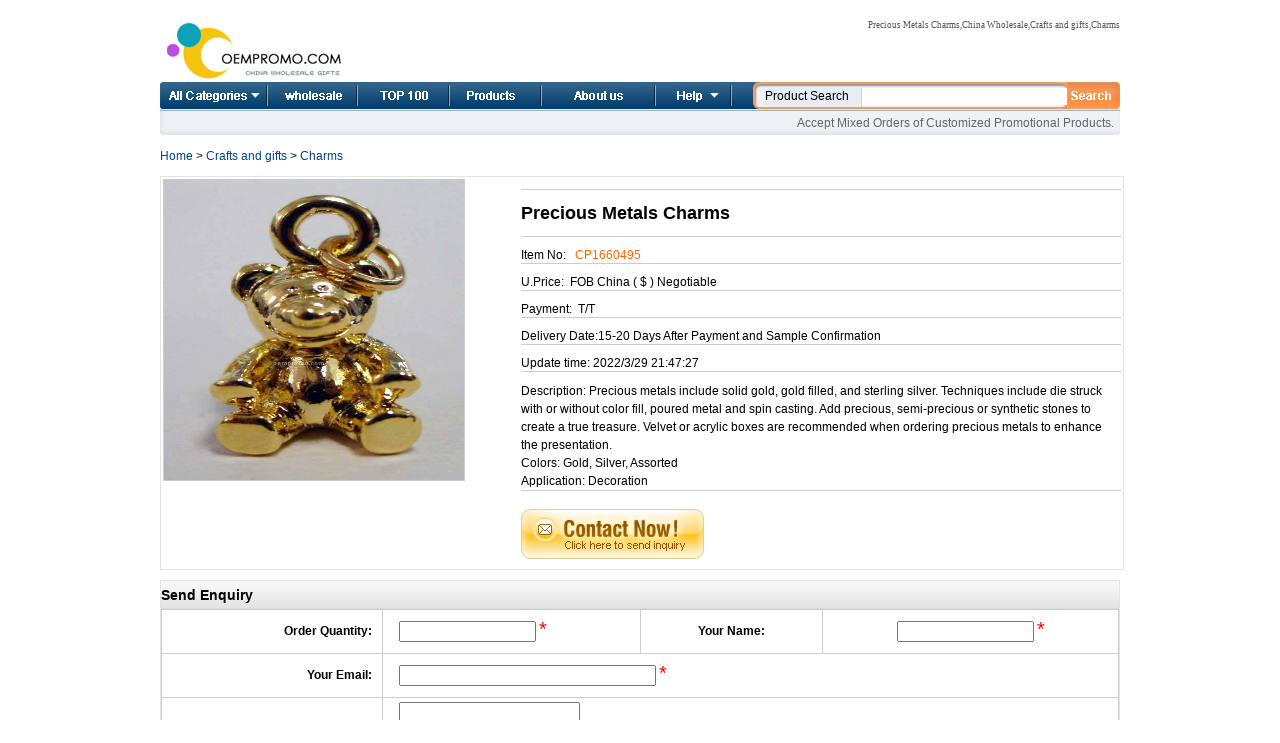

--- FILE ---
content_type: text/html
request_url: http://www.oempromo.com/product/Charms/P/Precious-Metals-Charms-106263.htm
body_size: 5576
content:
<!DOCTYPE html PUBLIC "-//W3C//DTD XHTML 1.0 Transitional//EN" "http://www.w3.org/TR/xhtml1/DTD/xhtml1-transitional.dtd">
<html dir="LTR" lang="en">
<head>
<TITLE>Precious Metals Charms,China Wholesale Precious Metals Charms</TITLE>
<meta name="Keywords" CONTENT="Precious Metals Charms,China Wholesale Precious Metals Charms,Crafts and gifts,Charms">
<meta name="Description" CONTENT="Precious metals include solid gold, gold filled, and sterling silver. Techniques include die struck with or without color fill, poured metal and spin casting. Add precious, semi-precious or synthetic stones to create a true treasure. Velvet or acrylic boxes are recommended when ordering precious metals to enhance the presentation.Colors:Gold, Silver, AssortedApplication:Decoration">
<meta http-equiv="Content-Type" content="text/html; charset=iso-8859-1">
<link rel="canonical" href="http://www.oempromo.com/product/Charms/P/Precious-Metals-Charms-106263.htm" >
<link rel="alternate" media="only screen and (max-width: 640px)" href="http://m.oempromo.com/product/Charms/P/Precious-Metals-Charms-106263.htm" >
<meta property="og:title" content="Precious Metals Charms" />
<meta property="og:type" content="website" />
<meta property="og:url" content="http://www.oempromo.com/product/Charms/P/Precious-Metals-Charms-106263.htm" />
<meta property="og:image" content="http://photo.oempromo.com/Prod_495/Precious-Metals-Charms_18148514.jpg" />
<meta property="og:site_name" content="www.oempromo.com|china wholesale" />
<meta property="og:description" content="China Wholesale Precious Metals Charms,promotional products,Precious Metals Charms items Company,Crafts and gifts for Charms product wholesale" />
<link href="/NewImages/rscStyle.css" rel="stylesheet" type="text/css">
<link href="/NewImages/tab_content_most_read.css" rel="stylesheet" type="text/css">
<script src="/js/prototype.js" type="text/javascript"></script>
<script src="/js/scriptaculous.js?load=effects" type="text/javascript"></script>
<script src="/js/lightbox.js" type="text/javascript"></script>
<script src="/js/mobile.min.js" type="text/javascript"></script>
<link rel="stylesheet" href="/lightbox.css" type="text/css" media="screen" />
<script type="text/javascript">
if(device.mobile()){
window.location = "http://m.oempromo.com/product/Charms/P/Precious-Metals-Charms-106263.htm";
}
</script>
</head>
<body>
 <div class="container_s4">
  <script type="text/javascript">
        //
        var journalCurrentUrl = '/contact.asp';
        var journalArchivesUrl = '/Feedback/';
        var product01 = 'http://www.oempromo.com/Apparel-and-Beauty/'
        var product02 = 'http://www.oempromo.com/Audio-Video-and-digital/'
        var product03 = 'http://www.oempromo.com/Automotive-products/'
        var product04 = 'http://www.oempromo.com/Award-products/'
        var product05 = 'http://www.oempromo.com/Baby-Products/'
        var product06 = 'http://www.oempromo.com/Bag-and-Backpack/'
        var product07 = 'http://www.oempromo.com/Bottle-cup-and-mug/'
        var product08 = 'http://www.oempromo.com/Calendar-Clock-and-Watch/'
        var product09 = 'http://www.oempromo.com/Cap-and-Hat/'
        var product10 = 'http://www.oempromo.com/Computer-accessories/'
        var product11 = 'http://www.oempromo.com/Crafts-and-gifts/'
        var product12 = 'http://www.oempromo.com/Decorations/'
        var product13 = 'http://www.oempromo.com/Exhibition-and-tradeshow/'
        var product14 = 'http://www.oempromo.com/Homecare-and-Houseware/'
        var product15 = 'http://www.oempromo.com/Medical-products/'
        var product16 = 'http://www.oempromo.com/PU-stress-ball/'
        var product17 = 'http://www.oempromo.com/Sports-and-Outdoor/'
        var product18 = 'http://www.oempromo.com/Stationery-and-office/'
        var product19 = 'http://www.oempromo.com/Tools-and-Hardware/'
        var product20 = 'http://www.oempromo.com/Toys/'
        var product21 = 'http://www.oempromo.com/USB-flash-drives/'
        //
</script>
<script src="/NewImages/drop_down1.js" type="text/javascript"></script>
        <div class="top_wrap_s4">
            <div class="top_left_s4">
                <div class="left_logo_s4">
                 <img src="/NewImages/logo.gif" alt="China wholesale" title="China wholesale" border="0">
      </div>
            </div>
            <div class="top_right_s4">
                <div class="login_box_s4">
                    <div class="login_left_s4">
                        <div class="login_text_s4">
                           <h1>Precious Metals Charms,China Wholesale,Crafts and gifts,Charms</h1>                </div>
                    </div>
                </div>
            </div>
        </div>
        <div class="navigation_s4">
           
            <ul class="nav_s4">
                <li class="home"><a href="/Categories.asp" onMouseOver="dropdownmenu(this, event, menu2, &#39;230px&#39;)" onMouseOut="delayhidemenu()">All Categories</a></li>
                <li class="bc"><a href="http://www.oempromo.com/">Home</a></li>
                <li class="tools"><a href="http://www.oempromo.com/hot-items/top100.asp">Top 100</a></li>
                <li class="alerts"><a href="http://www.oempromo.com/hot-items/">Product list</a></li>
                <li class="Others"><a href="http://www.oempromo.com/content/about.asp">About us</a></li>
                <li class="help"><a href="/services.asp" onMouseOver="dropdownmenu(this, event, menu1, &#39;160px&#39;)" onMouseOut="delayhidemenu()">Help</a></li>
            </ul>
       
            <div id="skipJournals" class="SearchBox">

<form id="ajaxElement_s" action="/search/" onSubmit="stlSearchSubmit('ajaxElement_s', true);return false;" target="_blank">
<div class="SearchTextBox">
    <span class="full_text" id="PopupText">Product Search</span>
    <input type="hidden" id="click" value="1" name="click"/>
<input type="hidden" id="channelID" value="9" name="channelID"/>
<input class="SearchText blur ac_input" id="word" name="word" style="width:200px;" title="Enter your search keyword" type="text" value="" autocomplete="off">
</div>
<div class="SearchImg">
    <input onClick="stlSearchSubmit('ajaxElement_s', true);return false;" type="image" src="/NewImages/search_btn.gif"/></div>
<div class="advncd_search_txt_s4"></div>
</form>
            </div>
        </div>
        <div class="navigation_bottom">
        <div class="navigation_bottom_left"></div>
          <div class="navigation_bottom_right">
              Accept Mixed Orders of Customized Promotional Products.          </div>
        </div>

<P itemscope itemtype="http://data-vocabulary.org/Breadcrumb"><a href="http://www.oempromo.com/" rel="nofollow" itemprop="url"><span itemprop="title">Home</span></a> &gt; <a href="/Crafts-and-gifts/" rel="nofollow" itemprop="url"><span itemprop="title">Crafts and gifts</span></a> &gt; <a href="/Crafts-and-gifts/Charms/"  itemprop="url" rel="nofollow"><span itemprop="title">Charms</span></a> </P>
<div class="content_container_s9" style="border: 1px solid #e4e4e4; overflow: hidden; padding:2px;" itemscope itemtype="http://schema.org/Product">
<div style="WIDTH: 350px; FLOAT: left; ">
<a href="http://photo.oempromo.com/Prod_495/Precious-Metals-Charms_18148514.jpg"  itemprop="image" rel="lightbox"><img src="http://photo.oempromo.com/Prod_495/Precious-Metals-Charms_18148514.jpg" style="border: 1px solid #cccccc;" alt="Precious Metals Charms" width="300" height="300" border="0"/></a><p align="center">
<!-- AddThis Button BEGIN -->
   <div class="addthis_toolbox addthis_default_style "> <a class="addthis_button_preferred_1"></a> <a class="addthis_button_preferred_2"></a> <a class="addthis_button_preferred_3"></a> <a class="addthis_button_preferred_4"></a> <a class="addthis_button_compact"></a> <a class="addthis_counter addthis_bubble_style"></a></div>
            <script type="text/javascript" src="http://s7.addthis.com/js/300/addthis_widget.js#pubid=ra-4eff5c2c5e3c074f"></script>
              <!-- AddThis Button END --></p>
    </div>
			  
			  <div style="WIDTH: 600px; FLOAT: right; " class="products">
			  
			<p> <h2 itemprop="name"> 
Precious Metals Charms</h2></p>
			  <p>Item No: &nbsp; <font color="#FF6600" itemprop="mpn">CP1660495 </font></p>
			  <p>U.Price:&nbsp; FOB  China ( $ ) <span> Negotiable</span></p>
			 <p> Payment:&nbsp; T/T </p>
			 <p>Delivery Date:15-20 Days After Payment and Sample Confirmation </p>
			  <p>Update time:<span>
                      2022/3/29 21:47:27</span> </p>
						<p style="line-height:150%" itemprop="description">Description:        Precious metals include solid gold, gold filled, and sterling silver. Techniques include die struck with or without color fill, poured metal and spin casting. Add precious, semi-precious or synthetic stones to create a true treasure. Velvet or acrylic boxes are recommended when ordering precious metals to enhance the presentation.                      <br>Colors:        Gold, Silver, Assorted                        <br>Application:        Decoration                        <br></p>
					<a href="/enquiry.asp?vid=106263&amp;upfile=/uplod/Prod_495/Precious-Metals-Charms_18148514.jpg" rel="nofollow"><img src="/images/inquiry_form.gif" alt="Enquiry Now" width="183" height="50" vspace="8" border="0"/></a>
			 </div>
</div>
<div><img src="/NewImages/on.jpg" /></div>
<div style="border: 1px solid #e4e4e4; overflow: hidden;">
<h3>Send Enquiry</h3>
<table width="100%" border="0" cellpadding="4" cellspacing="1" bgcolor="#CCCCCC">
				<form action="http://www.oempromo.com/enquiryNow.asp" method="post" name="enquiry_product">
  <tr>
    <td width="23%" align="right" bgcolor="#FFFFFF"><strong>Order Quantity:&nbsp;&nbsp;</strong></td>
    <td width="27%" bgcolor="#FFFFFF">&nbsp;&nbsp;&nbsp;&nbsp;<input name="Enquiry_q" type="text" size="15" /> 
      <span style="color: #FF0000; font-size:20px">*</span> </td>
    <td width="19%" align="center" bgcolor="#FFFFFF"><strong>Your Name:</strong></td>
    <td width="31%" height="35" align="center" bgcolor="#FFFFFF"><input name="Enquiry_name" type="text" size="15" />
      <span style="color: #FF0000; font-size:20px">*</span></td>
  </tr>
  <tr>
    <td align="right" bgcolor="#FFFFFF"><strong>Your Email:&nbsp;&nbsp;</strong></td>
    <td height="35" colspan="3" bgcolor="#FFFFFF">&nbsp;&nbsp;&nbsp;&nbsp;<input name="Enquiry_email" type="text" size="30" />
      <span style="color: #FF0000; font-size:20px">*</span></td>
    </tr>
  <tr>
    <td align="right" bgcolor="#FFFFFF"><strong>Information:&nbsp;&nbsp;</strong></td>
    <td height="35" colspan="3" bgcolor="#FFFFFF">&nbsp;&nbsp;&nbsp;&nbsp;<textarea name="Enquiry_info" rows="5"></textarea>
      <input name="vid" type="hidden" id="vid" value="106263" /> 
      <span style="color: #FF0000; font-size:20px">*</span><br />
      <span style="font-size:10px; color:#333333">Please let us know more about your inquiry to help you get a reply from us soon .</span></td>
    </tr>
  <tr>
    <td height="35" colspan="4" align="center"><label>
      <input type="submit" name="Submit" value="Send Enquiry" />
    </label></td>
    </tr>
</form>
</table>
</div>

<div><img src="/NewImages/on.jpg" /></div>
<div style="border: 1px solid #e4e4e4; overflow: hidden;">
<h3> Product Related</h3>
 
				<div id="listor" >
<ul>
						<li><center>
						  <img src="http://photo.oempromo.com/Prod_624/Photo-Cell-Phone-Charm-W--Cloth-Pad_18187233.jpg" alt="Photo Cell Phone Charm W/ Cloth Pad" width="120" height="120" style="border: 1px solid #cccccc;"/>
						</center><br />
						<p><a title='Photo Cell Phone Charm W/ Cloth Pad' href="http://www.oempromo.com/product/Charms/P/Photo-Cell-Phone-Charm-W--Cloth-Pad-281049.htm" target="_blank" rel="nofollow">Photo Cell Phone Charm W/ Cloth Pad</a></p></li>
						
					<li>
						<center><img src="http://photo.oempromo.com/Prod_615/Stock-Declaration-Charm-Necklace-W--20--Nylon-Cord---Class-Of-2011_18184536.jpg" alt="Stock Declaration Charm Necklace W/ 20&quot; Nylon Cord - Class Of 2011" width="120" height="120" style="border: 1px solid #cccccc;"/></center><br />
						<p><a title='Stock Declaration Charm Necklace W/ 20&quot; Nylon Cord - Class Of 2011' href="http://www.oempromo.com/product/Charms/S/Stock-Declaration-Charm-Necklace-W--20--Nylon-Cord---Class-Of-2011-285741.htm" target="_blank" rel="nofollow">Stock Declaration Charm Necklace W/ 20" Nylon Cord - Class Of 2011</a></p></li>
						
					<li>
						<center><img src="http://photo.oempromo.com/Prod_906/Flashing-Illuminated-Rectangle-Charm-W--Mardi-Gras-Beads---Yellow_18271835.jpg" alt="Flashing Illuminated Rectangle Charm W/ Mardi Gras Beads - Yellow" width="120" height="120" style="border: 1px solid #cccccc;"/></center><br />
						<p><a title='Flashing Illuminated Rectangle Charm W/ Mardi Gras Beads - Yellow' href="http://www.oempromo.com/product/Charms/F/Flashing-Illuminated-Rectangle-Charm-W--Mardi-Gras-Beads---Yellow-176727.htm" target="_blank" rel="nofollow">Flashing Illuminated Rectangle Charm W/ Mardi Gras Beads - Yellow</a></p></li>
					<li>
						<center><img src="http://photo.oempromo.com/Prod_705/1-5-8-X1--Custom-Wine-Charms_18211550.jpg" alt="1-5/8&quot;X1&quot; Custom Wine Charms" width="120" height="120" style="border: 1px solid #cccccc;"/></center><br />
						<p><a title='1-5/8&quot;X1&quot; Custom Wine Charms' href="http://www.oempromo.com/product/Charms/1/1-5-8-X1--Custom-Wine-Charms-247667.htm" target="_blank" rel="nofollow">1-5/8"X1" Custom Wine Charms</a></p></li>
					<li>
						<center><img src="http://photo.oempromo.com/Prod_588/Wine-Charms-Custom-Pewter_18176432.jpg" alt="Wine Charms Custom Pewter" width="120" height="120" style="border: 1px solid #cccccc;"/></center><br />
						<p><a title='Wine Charms Custom Pewter' href="http://www.oempromo.com/product/Charms/W/Wine-Charms-Custom-Pewter-297985.htm" target="_blank" rel="nofollow">Wine Charms Custom Pewter</a></p></li>
						
						<li>
						<center><img src="http://photo.oempromo.com/Prod_798/Foldable-Handbag-Hooks-With-Watch_18239421.jpg" alt="Foldable Handbag Hooks With Watch" width="120" height="120" style="border: 1px solid #cccccc;"/></center><br />
						<p><a title='Foldable Handbag Hooks With Watch' href="http://www.oempromo.com/product/Charms/F/Foldable-Handbag-Hooks-With-Watch-212662.htm" target="_blank" rel="nofollow">Foldable Handbag Hooks With Watch</a></p></li>
		
			      </ul>
					
				</div>
</div>

 <div align="center">
<script type="text/javascript"><!--
google_ad_client = "pub-0953534041520900";
google_ad_slot = "5672537531";
google_ad_width = 728;
google_ad_height = 90;
//-->
</script>
<script type="text/javascript"
src="http://pagead2.googlesyndication.com/pagead/show_ads.js"> 
</script></div>
                  <div class="footer_s4">
    <div class="footer_lft_s4">
        <img src="/NewImages/footer_lft_s4.gif" alt=" " width="11" height="34"></div>
    <div class="footer_middle_s4">
        <div class="footer_copyright_text">
             Copyright &copy; 2007-2025 PROMO INDUSTRIAL CO., LIMITED All Rights Reaserved 
</div>
        <div class="footer_text_s4"><div style="display:none"><script language="JavaScript"> 
    var __cc_uid="promotionalpromo"; 
</script><script language="JavaScript" 
    src="http://www.promotionalpromo.com/Counter/count.js"> 
</script></div></div>
    </div>
    <div class="footer_right_s4">
        <img src="/NewImages/footer_right_s4.gif" alt=" " width="11" height="34"></div>
</div>
<script>
  (function(i,s,o,g,r,a,m){i['GoogleAnalyticsObject']=r;i[r]=i[r]||function(){
  (i[r].q=i[r].q||[]).push(arguments)},i[r].l=1*new Date();a=s.createElement(o),
  m=s.getElementsByTagName(o)[0];a.async=1;a.src=g;m.parentNode.insertBefore(a,m)
  })(window,document,'script','//www.google-analytics.com/analytics.js','ga');

  ga('create', 'UA-71546707-1', 'auto');
  ga('send', 'pageview');

</script>
</div>
</body></html>

--- FILE ---
content_type: text/html; charset=utf-8
request_url: https://www.google.com/recaptcha/api2/aframe
body_size: 248
content:
<!DOCTYPE HTML><html><head><meta http-equiv="content-type" content="text/html; charset=UTF-8"></head><body><script nonce="2Ex3osEcQLfgK9y4bRLvfw">/** Anti-fraud and anti-abuse applications only. See google.com/recaptcha */ try{var clients={'sodar':'https://pagead2.googlesyndication.com/pagead/sodar?'};window.addEventListener("message",function(a){try{if(a.source===window.parent){var b=JSON.parse(a.data);var c=clients[b['id']];if(c){var d=document.createElement('img');d.src=c+b['params']+'&rc='+(localStorage.getItem("rc::a")?sessionStorage.getItem("rc::b"):"");window.document.body.appendChild(d);sessionStorage.setItem("rc::e",parseInt(sessionStorage.getItem("rc::e")||0)+1);localStorage.setItem("rc::h",'1769006008676');}}}catch(b){}});window.parent.postMessage("_grecaptcha_ready", "*");}catch(b){}</script></body></html>